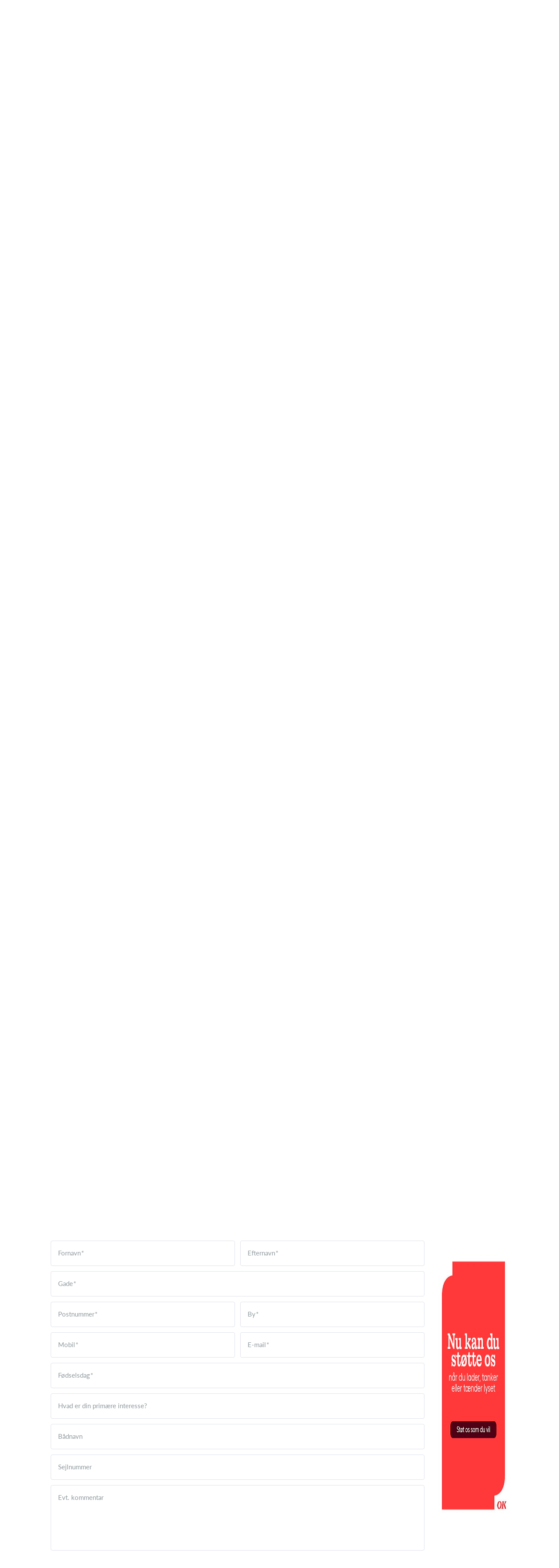

--- FILE ---
content_type: text/html; charset=utf-8
request_url: https://sejlcenternivaa.dk/klub/sejlcenter-niva/hold/blue-sailors?scroll_to_team_application=true
body_size: 9072
content:
<!doctype html>
<html lang="en">
  <head>
    <meta charset="utf-8">

      <meta name="viewport" content="width=device-width, initial-scale=1">



    <meta name="csrf-token" content="ICgVCCoCCRlMATRPMksuGR4XGTI5JxQfqGMILOpP6gqvxzixUqRSoFGM">
    <title>
      Blue Sailors - Sejlcenter Nivå
    </title>

    

      <link rel="icon shortcut" href="https://www.holdsport.dk/media/W1siZiIsIjIwMTkvMDQvMDEvM3A4cGFiZnk1NV9TdGFuZGVyX1NOLnBuZyJdLFsicCIsInRodW1iIiwiOTB4OTAiXV0=?sha=2ce9533cc91e79e7">



    <script defer phx-track-static type="text/javascript" src="/assets/app-48c1a00e7f23655c1294107e942feeda.js?vsn=d">
    </script>
    <script type="text/javascript" src="https://cdnjs.cloudflare.com/ajax/libs/jquery/1.11.0/jquery.min.js">
    </script>
    <script type="text/javascript" src="https://cdnjs.cloudflare.com/ajax/libs/jquery-migrate/1.2.1/jquery-migrate.min.js">
    </script>
    <!-- Adobe Fonts -->
    <link rel="stylesheet" href="https://use.typekit.net/fmr0jzh.css">
    <!-- Bootstrap icons -->
    <link href="https://cdn.jsdelivr.net/npm/bootstrap-icons@1.8.3/font/bootstrap-icons.css" rel="stylesheet">
    <!-- Sortable JS -->
    <script src="https://cdnjs.cloudflare.com/ajax/libs/Sortable/1.15.0/Sortable.min.js" integrity="sha512-Eezs+g9Lq4TCCq0wae01s9PuNWzHYoCMkE97e2qdkYthpI0pzC3UGB03lgEHn2XM85hDOUF6qgqqszs+iXU4UA==" crossorigin="anonymous" referrerpolicy="no-referrer">
    </script>
    <!-- Slick slider -->
    <link rel="stylesheet" type="text/css" href="//cdn.jsdelivr.net/npm/slick-carousel@1.8.1/slick/slick.css">
    <link rel="stylesheet" type="text/css" href="https://cdnjs.cloudflare.com/ajax/libs/slick-carousel/1.8.1/slick-theme.css">
    <script type="text/javascript" src="//cdn.jsdelivr.net/npm/slick-carousel@1.8.1/slick/slick.min.js">
    </script>
    <!-- Font Awesome -->
    <script src="https://kit.fontawesome.com/4fdfb00636.js" crossorigin="anonymous">
    </script>
    <!-- Masonry -->
    <script src="https://cdnjs.cloudflare.com/ajax/libs/masonry/4.2.2/masonry.pkgd.min.js">
    </script>
    <!-- Select2 -->
    <link href="https://cdn.jsdelivr.net/npm/select2@4.1.0-rc.0/dist/css/select2.min.css" rel="stylesheet">
    <script src="https://cdn.jsdelivr.net/npm/select2@4.1.0-rc.0/dist/js/select2.min.js">
    </script>
    <!-- Momentjs -->
    <script src="https://cdnjs.cloudflare.com/ajax/libs/moment.js/2.29.1/moment-with-locales.min.js" integrity="sha512-LGXaggshOkD/at6PFNcp2V2unf9LzFq6LE+sChH7ceMTDP0g2kn6Vxwgg7wkPP7AAtX+lmPqPdxB47A0Nz0cMQ==" crossorigin="anonymous">
    </script>
    <!-- FullCalendar -->
    <script src="https://cdn.jsdelivr.net/npm/fullcalendar@5.11.0/main.min.js"></script>
    <script src="https://cdn.jsdelivr.net/npm/fullcalendar@5.11.0/locales-all.min.js"></script>
    <script src="https://cdn.jsdelivr.net/npm/fullcalendar-scheduler@5.11.0/main.min.js">
    </script>
    <link rel="stylesheet" href="https://cdn.jsdelivr.net/npm/fullcalendar-scheduler@5.11.0/main.min.css">
    <link rel="stylesheet" href="https://cdn.jsdelivr.net/npm/fullcalendar@5.11.0/main.min.css">
    
<!-- Flatpickr datepicker -->
    <link rel="stylesheet" href="https://cdn.jsdelivr.net/npm/flatpickr/dist/flatpickr.min.css">
    <script src="https://cdn.jsdelivr.net/npm/flatpickr">
    </script>
    
<!-- Jcrop -->
    <link rel="stylesheet" href="https://unpkg.com/jcrop/dist/jcrop.css">
    <script src="https://unpkg.com/jcrop">
    </script>

      <link phx-track-static rel="stylesheet" href="/assets/css/app-bee74cf1f986fedc8f623e4edcbcdf08.css?vsn=d">

<!-- Cookie bar https://cookie-bar.eu/ -->


        <script type="text/javascript" src="https://cdn.jsdelivr.net/npm/cookie-bar/cookiebar-latest.min.js?forceLang=da&theme=grey&customize=1&tracking=1&thirdparty=1&always=1&showNoConsent=1">
        </script>


  </head>
  <body>
    

    <div id="phx-GIzyAA4pcygiXtaB" data-phx-main data-phx-session="SFMyNTY.[base64].CRid2YePUjbak36tac1PDttNXYZLgWzLIZC9t5yGrAc" data-phx-static="SFMyNTY.g2gDaAJhBnQAAAADdwJpZG0AAAAUcGh4LUdJenlBQTRwY3lnaVh0YUJ3BWZsYXNodAAAAAB3CmFzc2lnbl9uZXdsAAAAAXcLX19jb250ZXh0X19qbgYAkJTi45sBYgABUYA.pRAXgsP2JxJBsHi_8q0BKWSQipH5FGx87hAZ-JbbKqA">
<div class="loader_wrapper">
  <div class="loader"></div>
</div>
<div id="page_wrapper" class="page_wrapper" phx-hook="initializeBootstrapTooltips" data-page-id="97049">
  
  <div class="cms_page_wrapper" id="cms_page_wrapper" phx-hook="pageSectionClass">
    
    <div class="header_wrapper">
  
    <div class="header">
      <div class="top_header_row">
        
        <a href="/klub/sejlcenter-niva/holdtilmelding" class="top_header_link">
          Tilmelding
        </a>
        <a href="https://www.Holdsport.dk?forgot_password=true" class="top_header_link">
          Log på
        </a>
      </div>
      <div class="inner_header_wrapper">
        <a class="logo" href="/klub/sejlcenter-niva">
          
          <img src="https://www.holdsport.dk/media/W1siZiIsIjIwMTkvMDQvMDEvM3A4cGFiZnk1NV9TdGFuZGVyX1NOLnBuZyJdLFsicCIsInRodW1iIiwiMzUweDM1MCJdXQ==?sha=245889de66a43a11">
        </a>

        <ul class="navigation" phx-hook="FixCookieBarBug" id="club_nav_bar_navigation">
  
    
      
        
        
          
            <li class="nav_item"><a class="nav_link" href="/klub/sejlcenter-niva/sider/sejlcenter-niva">Sejlcenter Nivå</a></li>
          
        
      
    
  
    
      
        
        
          
            <li class="nav_item"><a class="nav_link" href="/klub/sejlcenter-niva/sider/kalender">Kalender</a></li>
          
        
      
    
  
    
      
        <li class="nav_item dropdown single">
          <a class="nav_link dropdown-toggle" href="#" id="navbarDropdown-11622" role="button" data-bs-toggle="dropdown" aria-expanded="false">
            Aktiviteter
          </a>
          <ul class="dropdown-menu" aria-labelledby="navbarDropdown-11622">
            
              
                <li><a class="dropdown_item" href="/klub/sejlcenter-niva/hold/duelighed-praktisk-sejlads">Lær at sejle, Praktisk sejlads </a></li>
              
            
              
                <li><a class="dropdown_item" href="/klub/sejlcenter-niva/hold/duelighed-teori-2022">Duelighed teori</a></li>
              
            
              
            
              
                <li><a class="dropdown_item" href="/klub/sejlcenter-niva/hold/seniormedlem">Seniormedlem</a></li>
              
            
              
                <li><a class="dropdown_item" href="/klub/sejlcenter-niva/hold/juniormedlem">Juniormedlem</a></li>
              
            
              
                <li><a class="dropdown_item" href="/klub/sejlcenter-niva/hold/blue-sailors">Blue Sailors</a></li>
              
            
              
                <li><a class="dropdown_item" href="/klub/sejlcenter-niva/hold/havn-og-klubhus">Havn og Klubhus</a></li>
              
            
              
            
              
            
              
                <li><a class="dropdown_item" href="/klub/sejlcenter-niva/hold/onsdagskapsejlads">Onsdagskapsejlads</a></li>
              
            
              
            
              
                <li><a class="dropdown_item" href="/klub/sejlcenter-niva/hold/sejlsportsliga">Sejlsportsligaen 2025</a></li>
              
            
              
                <li><a class="dropdown_item" href="/klub/sejlcenter-niva/hold/medlemssejlads-i-j-80">Lån af J/80 for medlemmer</a></li>
              
            
              
                <li><a class="dropdown_item" href="/klub/sejlcenter-niva/hold/niva-vinter-cup-2023-24">Nivå Vinter Cup 2025-26</a></li>
              
            
              
                <li><a class="dropdown_item" href="/klub/sejlcenter-niva/hold/niva-vinter-cup-holdsejlads">Nivå Vinter Cup Holdsejlads</a></li>
              
            
              
                <li><a class="dropdown_item" href="/klub/sejlcenter-niva/hold/vinter-klubaktivitter">Klubaktiviteter</a></li>
              
            
              
            
              
            
              
            
              
                <li><a class="dropdown_item" href="/klub/sejlcenter-niva/hold/kapsejlads-for-unge">Kapsejlads for unge</a></li>
              
            
              
                <li><a class="dropdown_item" href="/klub/sejlcenter-niva/hold/event-sejlads">Event sejlads</a></li>
              
            
              
                <li><a class="dropdown_item" href="/klub/sejlcenter-niva/hold/sportsbads-sejllads">Sportsbåds Sejlads</a></li>
              
            
              
            
              
            
          </ul>
        </li>
      
    
  
    
      
        <li class="nav_item dropdown single">
          <a class="nav_link dropdown-toggle" href="#" id="navbarDropdown-11849" role="button" data-bs-toggle="dropdown" aria-expanded="false">
            Om
          </a>
          <ul class="dropdown-menu" aria-labelledby="navbarDropdown-11849">
            
              
                <li><a class="dropdown_item" href="/klub/sejlcenter-niva/sider/vedtaegter-og-generalforsamling">Vedtægter og generalforsamling</a></li>
              
            
              
                <li><a class="dropdown_item" href="/klub/sejlcenter-niva/sider/privatlivspolitik">Privatlivspolitik</a></li>
              
            
              
                <li><a class="dropdown_item" href="/klub/sejlcenter-niva/sider/udvalg">Udvalg og afdelinger</a></li>
              
            
              
                <li><a class="dropdown_item" href="/klub/sejlcenter-niva/sider/bestyrelsen">Bestyrelsen</a></li>
              
            
              
                <li><a class="dropdown_item" href="/klub/sejlcenter-niva/sider/vilkar-j-80">Vilkår J/80 og J/70</a></li>
              
            
              
                <li><a class="dropdown_item" href="/klub/sejlcenter-niva/sider/beatlinger">Betalinger</a></li>
              
            
          </ul>
        </li>
      
    
  
    
      <li class="nav_item dropdown has_groups">
        <a class="nav_link dropdown-toggle" href="#" id="navbarDropdown-22477" role="button" data-bs-toggle="dropdown" aria-expanded="false">
          Galleri
        </a>
        <div class="dropdown-menu" aria-labelledby="navbarDropdown-22477">
          <div class="inner_dropdown_menu_wrapper">
            
              
                <div class="dropdown_nav_group">
                  <a class="dropdown_nav_group_header" href="https://photos.app.goo.gl/HKPToHrZbRKuoMtv9">Album</a>
                </div>
              
            

            
              
                <a class="dropdown_item" href="/klub/sejlcenter-niva/sider/billeder">Billeder</a>
              
            
              
                <a class="dropdown_item" href="/klub/sejlcenter-niva/sider/viedoer">Video</a>
              
            
          </div>
        </div>
      </li>
    
  
    
      
        
        
          
            <li class="nav_item"><a class="nav_link" href="/klub/sejlcenter-niva/sider/aktiviteter">Aktiviteter</a></li>
          
        
      
    
  

  <!-- The more button -->
  
  <!-- The more button ends here -->
</ul>

      </div>
    </div>
  

  
</div>

    <div class="hero_section has_hero_text has_background_image">
  
    <img src="https://www.holdsport.dk/media/W1siZiIsIjIwMTkvMTIvMDEvMTk5cm94emRqdV9EU0NfMTA1M19zLmpwZyJdLFsicCIsInRodW1iIiwiNDk0NHgxNzkyKzArMCJdXQ==?sha=98b449473d4a0793">
  
  
  <div class="inner_page_section_wrapper">
    <div class="row content">
      <div class="col-md-12 col-xs-12">
        <div class="content_type_wrapper">
          <div class="content_type_element_wrapper">
            
              <div class="redactor_output"><h1 style="text-align: center;">Blue Sailors</h1></div>
            
          </div>
        </div>
      </div>
    </div>
  </div>
</div>


    

    <div class="page_sections">
      
        <div class="right_banner_wrapper">
  
    <div phx-click="increment_clicks" phx-target="3" class="right_banner">
      <a href="http://www.ok.dk/privat/ok-og-sporten"><img src="https://www.holdsport.dk/media/W1siZiIsIjIwMjUvMDEvMjIvMmE5ZW5pcnBmeGhfU3BvbnNvcl9iYW5uZXJfMTYweDYwMC1vcHIxNjB4MzAwcHhfMTAuanBnIl1d?sha=a889ad18cc2d1ebb"></a>
    </div>
  
</div>

      

      
        <div class="page_section">
          
          <div class="inner_page_section_wrapper has_right_banner" id="page_section_2">
            <div class="row content" id="row-2" phx-hook="MakeColsInRowSortable">
              
                <div class="col-md-6 col-xs-12" data-content-id="225546">
                  <div class="content_type_wrapper">
                    
                    
                    <div class="content_type_element_container">
  
    
                      <div class="content_type_element_wrapper">
  

  
    
                        
                          <div>
  
    <div class="redactor_output">
      <p><strong>Blue Sailors</strong>
</p>
<p>Seniorer i Sejlcenter Nivå kan deltage i&nbsp;’Blue Sailors’ som mødes om formiddagen for at spise morgenmad og drikke kaffe, hvorefter der sejles i klubbens året rundt.</p>
<p></p>
<p>Øresund er et herligt farvand, relativt beskyttet overfor de fremherskende vestenvinde, der er kort til de nærmeste havne, som kan udgøre et mål for dagens sejlads, derfor er der mange muligheder for at variere dagens sejlads, hvor bådene af sikkerhedsmæssige grunde følges ad.
</p>
<p></p>
<p>Indkøb af kaffe og morgenmad går på skift og aftales gang for gang.</p>
<p></p>
<p>Det sociale samvær spiller en stor rolle i klubben og sejlerne deltager i de fleste af&nbsp;klubbens aktiviteter, alle går op i&nbsp;livet på havnen og 'Blue Sailors' deltager aktivt i vedligeholdelse af klubbens både.
</p>
<p></p>
<p>Under morgenmaden planlægges dagens tur, og det aftales evt. hvem der sejler i hvilke både.</p>
<p></p>
<p><strong>Frivillige</strong>
</p>
<p>Flere, hvis ikke alle ’Blue Sailors’ er også frivillige og deltager på dommerbåden med de forbedringer og ændringer der sker her, installering af nyt elektrisk ankerspil og ændring af varmesystem i båden samt nyt kølevands anlæg, båden gennemgår store forbedringer der også betyder noget for seniorerne i klubben.</p>
<p></p>
<p><strong>Dommerbåden Carla</strong></p>
<p>Dommerbåden er oplagt til at fange nytårstorsken i. Tænk engang en dobbelt skroget båd med varme, født med 3 kahytter den ene med vid udsigt. Det skal vi da prøve, det er under planlægning! Fangsten vil blive fremvist på hjemmesiden.
</p>
<p>’Blue Sailors’ er blandt de mest aktive i klubben, ikke noget med langt hår og skæg der vokser fast i bordpladen og historier knapt nok troværdige, fra fortiden.
</p>
<p></p>
<p>Selv om vi mangler landfaste klublokaler, mødes vi i dommerbåden Carla hver torsdag kl. 10.</p>
    </div>
  
</div>

                        
                      
  
</div>

                    
  
</div>

                  </div>
                </div>
              
                <div class="col-md-6 col-xs-12" data-content-id="225547">
                  <div class="content_type_wrapper">
                    
                    
                      <div class="content_type_element_wrapper">
  
  <div class="content_header">
    
      <div class="redactor_output">
        <h2>Aktiviteter</h2>
      </div>
    
  </div>
</div>

                    
                    <div class="content_type_element_container">
  
    
                      <div class="content_type_element_wrapper">
  

  
    
                        
                          
  
    <div class="placeholder_wrapper">
  <div class="inner_placeholder_wrapper">
    
  <div class="activities_list_placeholder">
    
      <div class="activity">
        <div class="data activity_date"></div>
        <div class="activity_info">
          <div class="data activity_name"></div>
          <div class="data activity_subinfo"></div>
          <div class="data activity_subinfo"></div>
        </div>
      </div>
    
      <div class="activity">
        <div class="data activity_date"></div>
        <div class="activity_info">
          <div class="data activity_name"></div>
          <div class="data activity_subinfo"></div>
          <div class="data activity_subinfo"></div>
        </div>
      </div>
    
      <div class="activity">
        <div class="data activity_date"></div>
        <div class="activity_info">
          <div class="data activity_name"></div>
          <div class="data activity_subinfo"></div>
          <div class="data activity_subinfo"></div>
        </div>
      </div>
    
      <div class="activity">
        <div class="data activity_date"></div>
        <div class="activity_info">
          <div class="data activity_name"></div>
          <div class="data activity_subinfo"></div>
          <div class="data activity_subinfo"></div>
        </div>
      </div>
    
      <div class="activity">
        <div class="data activity_date"></div>
        <div class="activity_info">
          <div class="data activity_name"></div>
          <div class="data activity_subinfo"></div>
          <div class="data activity_subinfo"></div>
        </div>
      </div>
    
  </div>

  </div>
  <div class="placeholder_overlay">
    <div class="placeholder_title">Der er i øjeblikket ingen fremtidige aktiviteter</div>
    
  </div>
</div>


  


                        
                      
  
</div>

                    
  
</div>

                  </div>
                </div>
              
              
            </div>
          </div>

          

          
          
          <div class="modal fade select_row_layout_modal" id="select_row_layout_modal2_new_row" tabindex="-1" phx-hook="initializeHideAllModalsHook">
  <div class="modal-dialog">
    <div class="modal-content" phx-click-away="[[&quot;remove_class&quot;,{&quot;names&quot;:[&quot;show&quot;],&quot;to&quot;:&quot;#select_row_layout_modal2_new_row&quot;}],[&quot;hide&quot;,{&quot;to&quot;:&quot;#select_row_layout_modal2_new_row&quot;}],[&quot;remove_class&quot;,{&quot;names&quot;:[&quot;modal-backdrop&quot;],&quot;to&quot;:&quot;#backdrop&quot;}]]" phx-window-keydown="[[&quot;remove_class&quot;,{&quot;names&quot;:[&quot;show&quot;],&quot;to&quot;:&quot;#select_row_layout_modal2_new_row&quot;}],[&quot;hide&quot;,{&quot;to&quot;:&quot;#select_row_layout_modal2_new_row&quot;}],[&quot;remove_class&quot;,{&quot;names&quot;:[&quot;modal-backdrop&quot;],&quot;to&quot;:&quot;#backdrop&quot;}]]" phx-key="escape">
      <div class="modal-header">
        <div class="blank"></div>
        <h5 class="modal-title">Vælg layout</h5>
        <button type="button" class="close_modal" phx-click="[[&quot;remove_class&quot;,{&quot;names&quot;:[&quot;show&quot;],&quot;to&quot;:&quot;#select_row_layout_modal2_new_row&quot;}],[&quot;hide&quot;,{&quot;to&quot;:&quot;#select_row_layout_modal2_new_row&quot;}],[&quot;remove_class&quot;,{&quot;names&quot;:[&quot;modal-backdrop&quot;],&quot;to&quot;:&quot;#backdrop&quot;}]]">
          <i class="fa-light fa-xmark"></i>
        </button>
      </div>
      <div class="modal-body">
        <div class="layouts">
          <div phx-click="add_row" phx-value-row_layout="layout_12" phx-value-y="2" class="layout_type">
            <div class="inner_layout_type_wrapper layout_12">
              <div class="layout_col"></div>
            </div>
          </div>
          <div phx-click="add_row" phx-value-row_layout="layout_6_6" phx-value-y="2" class="layout_type">
            <div class="inner_layout_type_wrapper layout_6_6">
              <div class="layout_col"></div>
              <div class="layout_col"></div>
            </div>
          </div>
          <div phx-click="add_row" phx-value-row_layout="layout_4_4_4" phx-value-y="2" class="layout_type">
            <div class="inner_layout_type_wrapper layout_4_4_4">
              <div class="layout_col"></div>
              <div class="layout_col"></div>
              <div class="layout_col"></div>
            </div>
          </div>
          
  
            <div phx-click="add_row" phx-value-row_layout="layout_4_8" phx-value-y="2" class="layout_type">
              <div class="inner_layout_type_wrapper layout_4_8">
                <div class="layout_col"></div>
                <div class="layout_col"></div>
              </div>
            </div>
          


          
  
            <div phx-click="add_row" phx-value-row_layout="layout_8_4" phx-value-y="2" class="layout_type">
              <div class="inner_layout_type_wrapper layout_8_4">
                <div class="layout_col"></div>
                <div class="layout_col"></div>
              </div>
            </div>
          


        </div>
      </div>
    </div>
  </div>
</div>

        </div>
      
        <div class="page_section">
          
          <div class="inner_page_section_wrapper has_right_banner" id="page_section_3">
            <div class="row content" id="row-3" phx-hook="MakeColsInRowSortable">
              
                <div class="col-md-12 col-xs-12" data-content-id="455732">
                  <div class="content_type_wrapper">
                    
                    
                      <div class="content_type_element_wrapper">
  
  <div class="content_header">
    
      <div class="redactor_output">
        
      </div>
    
  </div>
</div>

                    
                    <div class="content_type_element_container">
  
    
                      <div class="content_type_element_wrapper">
  

  
    
                        
                          <div>
  
    <div class="calendar_content" id="calendar_team_calendar455732" phx-hook="FullCalendar" data-locale="da" data-timezone="Europe/Berlin" data-events-url="/klub/sejlcenter-niva/activities?team_id=182490&amp;club_id=21001&amp;content_id=455732&amp;activity_types=null"></div>
  
</div>

                        
                      
  
</div>

                    
  
</div>

                  </div>
                </div>
              
              
            </div>
          </div>

          

          
          
          <div class="modal fade select_row_layout_modal" id="select_row_layout_modal3_new_row" tabindex="-1" phx-hook="initializeHideAllModalsHook">
  <div class="modal-dialog">
    <div class="modal-content" phx-click-away="[[&quot;remove_class&quot;,{&quot;names&quot;:[&quot;show&quot;],&quot;to&quot;:&quot;#select_row_layout_modal3_new_row&quot;}],[&quot;hide&quot;,{&quot;to&quot;:&quot;#select_row_layout_modal3_new_row&quot;}],[&quot;remove_class&quot;,{&quot;names&quot;:[&quot;modal-backdrop&quot;],&quot;to&quot;:&quot;#backdrop&quot;}]]" phx-window-keydown="[[&quot;remove_class&quot;,{&quot;names&quot;:[&quot;show&quot;],&quot;to&quot;:&quot;#select_row_layout_modal3_new_row&quot;}],[&quot;hide&quot;,{&quot;to&quot;:&quot;#select_row_layout_modal3_new_row&quot;}],[&quot;remove_class&quot;,{&quot;names&quot;:[&quot;modal-backdrop&quot;],&quot;to&quot;:&quot;#backdrop&quot;}]]" phx-key="escape">
      <div class="modal-header">
        <div class="blank"></div>
        <h5 class="modal-title">Vælg layout</h5>
        <button type="button" class="close_modal" phx-click="[[&quot;remove_class&quot;,{&quot;names&quot;:[&quot;show&quot;],&quot;to&quot;:&quot;#select_row_layout_modal3_new_row&quot;}],[&quot;hide&quot;,{&quot;to&quot;:&quot;#select_row_layout_modal3_new_row&quot;}],[&quot;remove_class&quot;,{&quot;names&quot;:[&quot;modal-backdrop&quot;],&quot;to&quot;:&quot;#backdrop&quot;}]]">
          <i class="fa-light fa-xmark"></i>
        </button>
      </div>
      <div class="modal-body">
        <div class="layouts">
          <div phx-click="add_row" phx-value-row_layout="layout_12" phx-value-y="3" class="layout_type">
            <div class="inner_layout_type_wrapper layout_12">
              <div class="layout_col"></div>
            </div>
          </div>
          <div phx-click="add_row" phx-value-row_layout="layout_6_6" phx-value-y="3" class="layout_type">
            <div class="inner_layout_type_wrapper layout_6_6">
              <div class="layout_col"></div>
              <div class="layout_col"></div>
            </div>
          </div>
          <div phx-click="add_row" phx-value-row_layout="layout_4_4_4" phx-value-y="3" class="layout_type">
            <div class="inner_layout_type_wrapper layout_4_4_4">
              <div class="layout_col"></div>
              <div class="layout_col"></div>
              <div class="layout_col"></div>
            </div>
          </div>
          
  
            <div phx-click="add_row" phx-value-row_layout="layout_4_8" phx-value-y="3" class="layout_type">
              <div class="inner_layout_type_wrapper layout_4_8">
                <div class="layout_col"></div>
                <div class="layout_col"></div>
              </div>
            </div>
          


          
  
            <div phx-click="add_row" phx-value-row_layout="layout_8_4" phx-value-y="3" class="layout_type">
              <div class="inner_layout_type_wrapper layout_8_4">
                <div class="layout_col"></div>
                <div class="layout_col"></div>
              </div>
            </div>
          


        </div>
      </div>
    </div>
  </div>
</div>

        </div>
      
        <div class="page_section">
          
          <div class="inner_page_section_wrapper has_right_banner" id="page_section_4">
            <div class="row content" id="row-4" phx-hook="MakeColsInRowSortable">
              
                <div class="col-md-12 col-xs-12" data-content-id="455733">
                  <div class="content_type_wrapper">
                    
                    
                      <div class="content_type_element_wrapper">
  
  <div class="content_header">
    
      <div class="redactor_output">
        <h1>Holdbeskrivelse</h1>
    <p>Blue Sailors mødes og sejler i hverdagstimerne i klubbådene. Dagene indledes med fælles kaffebord efterfulgt af sejlads efter vejrforholdene. Det kan være kortere ture med frokost i nærliggende havne eller blot en tur ud på Sunder</p>

      </div>
    
  </div>
</div>

                    
                    <div class="content_type_element_container">
  
    
                      <div class="content_type_element_wrapper">
  

  
    
                        
                          <div>
  

  <div phx-hook="scrollIntoViewOnMount" class="team_application_content" id="team_application_content_hook_id_455733">
    
      
  <div class="price_wrapper">
    

    
      
    

    
    <style>
      .from { font-size: 15px; color: #6b797f; margin-right: 5px}
      .amount { font-size: 24px; font-weight: bold; margin-right: 2px; }
    </style>
  </div>


    
    

    <div phx-hook="showModalHook" id="team_application_div_455733"></div>

    <div>
      

      
        <div class="modal fade team_application_modal_existing_user team_application_modal" id="team_application_modal_existing_user_455733" tabindex="-1" phx-hook="initializeHideAllModalsHook">
  <div class="modal-dialog">
    <div class="modal-content" phx-window-keydown="[[&quot;remove_class&quot;,{&quot;names&quot;:[&quot;show&quot;],&quot;to&quot;:&quot;.team_application_modal_existing_user&quot;}],[&quot;hide&quot;,{&quot;to&quot;:&quot;.team_application_modal_existing_user&quot;}],[&quot;remove_class&quot;,{&quot;names&quot;:[&quot;modal-backdrop&quot;],&quot;to&quot;:&quot;#backdrop&quot;}]]" phx-key="escape">
      <div class="modal-header">
        <button type="button" class="close_modal" id="close_team_application_modal_btn_455733" phx-click="[[&quot;remove_class&quot;,{&quot;names&quot;:[&quot;show&quot;],&quot;to&quot;:&quot;.team_application_modal_existing_user&quot;}],[&quot;hide&quot;,{&quot;to&quot;:&quot;.team_application_modal_existing_user&quot;}],[&quot;remove_class&quot;,{&quot;names&quot;:[&quot;modal-backdrop&quot;],&quot;to&quot;:&quot;#backdrop&quot;}]]">
          <i class="fa-light fa-xmark"></i>
        </button>
      </div>

      <div class="modal-body">
        
          
        
      </div>
    </div>
  </div>
</div>

        
<!-- XXX -->
<form action="#" method="post" id="team_application_form_455733" phx-change="[[&quot;push&quot;,{&quot;target&quot;:14,&quot;event&quot;:&quot;change&quot;}]]" phx-submit="[[&quot;push&quot;,{&quot;target&quot;:14,&quot;event&quot;:&quot;create_team_application&quot;}]]">
  
  <input name="_csrf_token" type="hidden" hidden value="ICgVCCoCCRlMATRPMksuGR4XGTI5JxQfqGMILOpP6gqvxzixUqRSoFGM">
  
  
  
    <input id="team_application_form_455733_team_id" name="team_application[team_id]" type="hidden" value="182490">
  

  

  <div class="row">
    <div class="form-floating firstname col-6">
  
      <input autocomplete="off" class="form-control required" id="team_application_form_455733_firstname" name="team_application[firstname]" phx-debounce="300" placeholder="Fornavn" type="text">
      <label for="team_application_form_455733_firstname">
  Fornavn
</label>

      

    
</div>


    <div class="form-floating lastname col-6">
  
      <input autocomplete="off" class="form-control required" id="team_application_form_455733_lastname" name="team_application[lastname]" phx-debounce="300" placeholder="Efternavn" type="text">
      <label for="team_application_form_455733_lastname">
  Efternavn
</label>

      

    
</div>

  </div>

  <div class="form-floating">
  
    <input autocomplete="off" class="form-control required" id="team_application_form_455733_street" name="team_application[street]" phx-debounce="300" placeholder="Gade" type="text">
    <label for="team_application_form_455733_street">
  Gade
</label>

    

  
</div>


  <div class="row postcode_and_city">
    <div class="form-floating col-6">
  
      <input autocomplete="off" class="form-control required" id="team_application_form_455733_postcode" name="team_application[postcode]" phx-debounce="300" placeholder="Postnummer" type="text">
      <label for="team_application_form_455733_postcode">
  Postnummer
</label>

      

    
</div>


    <div class="form-floating col-6">
  
      <input autocomplete="off" class="form-control required" id="team_application_form_455733_city" name="team_application[city]" phx-debounce="300" placeholder="By" type="text">
      <label for="team_application_form_455733_city">
  By
</label>

      

    
</div>

  </div>

  <div class="row">
    <div class="form-floating col-6">
  
      <input autocomplete="off" class="form-control required" id="team_application_form_455733_mobile" name="team_application[mobile]" phx-debounce="300" placeholder="Mobil" type="text">
      <label for="team_application_form_455733_mobile">
  Mobil
</label>

      

    
</div>


    <div class="form-floating col-6">
  
      <input autocomplete="off" class="form-control required" id="team_application_form_455733_email" name="team_application[email]" phx-debounce="300" placeholder="E-mail" type="text">
      <label for="team_application_form_455733_email">
  E-mail
</label>

      

    
</div>

  </div>

  <div class="form-floating">
  
    <input autocomplete="off" class="form-control required flatpickr" data-default-date="2000-01-01" data-locale="da" data-no-future-date="true" id="team_application_form_455733_birthday" name="team_application[birthday]" phx-hook="Flatpickr" placeholder="Fødselsdag" type="date">
    <label for="team_application_form_455733_birthday">
  Fødselsdag
</label>

    

  
</div>


  <!-- This should correlate with the data/team_application.ex validation for price_types and payment_intervals
  if not, the validation goes wrong and you are stuck in an endeless loop. Happened in CE-753 -->
  

  
    
  
    
      <input type="hidden" name="team_application[club_field_values][0][_persistent_id]" value="0">
    
  
  
  
      
        <input id="team_application_form_455733_club_field_values_0_club_field_id" name="team_application[club_field_values][0][club_field_id]" type="hidden" value="100375">
        
          <input id="team_application_form_455733_club_field_values_0_club_field_required" name="team_application[club_field_values][0][club_field_required]" type="hidden" value="true">
          <input id="team_application_form_455733_club_field_values_0_club_field_type" name="team_application[club_field_values][0][club_field_type]" type="hidden" value="Checkboxes">
          <!-- This is only enabled for text value right now. -->
          
            <div class="form-floating">
  
              <select class="form-control required" id="team_application_form_455733_club_field_values_0_option_ids" multiple="" name="team_application[club_field_values][0][option_ids][]" phx-hook="MultipleSelect2"><option value="4409">Kapsejlads</option><option value="4410">Tursejlads</option><option value="4411">Sejlerskole</option><option value="4412">Sejlsportsliga sejlads</option></select>
              <label for="team_application_form_455733_club_field_values_0_option_ids">
  Hvad er din primære interesse?
</label>

              

            
</div>

          
        
      
    


  
    
      <input type="hidden" name="team_application[club_field_values][1][_persistent_id]" value="1">
    
  
  
  
      
        <input id="team_application_form_455733_club_field_values_1_club_field_id" name="team_application[club_field_values][1][club_field_id]" type="hidden" value="6013">
        
          <input id="team_application_form_455733_club_field_values_1_club_field_required" name="team_application[club_field_values][1][club_field_required]" type="hidden">
          <input id="team_application_form_455733_club_field_values_1_club_field_type" name="team_application[club_field_values][1][club_field_type]" type="hidden" value="">
          <!-- This is only enabled for text value right now. -->
          
            <div class="form-floating">
  
              <input autocomplete="off" class="form-control" id="team_application_form_455733_club_field_values_1_value" name="team_application[club_field_values][1][value]" placeholder="Bådnavn" type="text">
              <label for="team_application_form_455733_club_field_values_1_value">
  Bådnavn
</label>

              

            
</div>

          
        
      
    


  
    
      <input type="hidden" name="team_application[club_field_values][2][_persistent_id]" value="2">
    
  
  
  
      
        <input id="team_application_form_455733_club_field_values_2_club_field_id" name="team_application[club_field_values][2][club_field_id]" type="hidden" value="6014">
        
          <input id="team_application_form_455733_club_field_values_2_club_field_required" name="team_application[club_field_values][2][club_field_required]" type="hidden">
          <input id="team_application_form_455733_club_field_values_2_club_field_type" name="team_application[club_field_values][2][club_field_type]" type="hidden" value="">
          <!-- This is only enabled for text value right now. -->
          
            <div class="form-floating">
  
              <input autocomplete="off" class="form-control" id="team_application_form_455733_club_field_values_2_value" name="team_application[club_field_values][2][value]" placeholder="Sejlnummer" type="text">
              <label for="team_application_form_455733_club_field_values_2_value">
  Sejlnummer
</label>

              

            
</div>

          
        
      
    



  

  <div class="form-floating">
  
    <textarea autocomplete="off" class="form-control" id="team_application_form_455733_comment" name="team_application[comment]" phx-debounce="300" placeholder="Evt. kommentar" style="height: 150px">
</textarea>
    <label for="team_application_form_455733_comment">
  Evt. kommentar
</label>

    

  
</div>

  
  
  <button type="submit" class="btn team_application_btn" form="team_application_form_455733">
    
      Tilmeld
    
  </button>


</form>




      
    </div>

    
  </div>
  
    <div class="no_account_link">
      Har du allerede en konto?
      <a phx-click="[[&quot;push&quot;,{&quot;target&quot;:14,&quot;event&quot;:&quot;show_login&quot;}]]" href="#" class="have_account_link">Log på</a>
    </div>
  
</div>

                        
                      
  
</div>

                    
  
</div>

                  </div>
                </div>
              
              
            </div>
          </div>

          

          
          
          <div class="modal fade select_row_layout_modal" id="select_row_layout_modal4_new_row" tabindex="-1" phx-hook="initializeHideAllModalsHook">
  <div class="modal-dialog">
    <div class="modal-content" phx-click-away="[[&quot;remove_class&quot;,{&quot;names&quot;:[&quot;show&quot;],&quot;to&quot;:&quot;#select_row_layout_modal4_new_row&quot;}],[&quot;hide&quot;,{&quot;to&quot;:&quot;#select_row_layout_modal4_new_row&quot;}],[&quot;remove_class&quot;,{&quot;names&quot;:[&quot;modal-backdrop&quot;],&quot;to&quot;:&quot;#backdrop&quot;}]]" phx-window-keydown="[[&quot;remove_class&quot;,{&quot;names&quot;:[&quot;show&quot;],&quot;to&quot;:&quot;#select_row_layout_modal4_new_row&quot;}],[&quot;hide&quot;,{&quot;to&quot;:&quot;#select_row_layout_modal4_new_row&quot;}],[&quot;remove_class&quot;,{&quot;names&quot;:[&quot;modal-backdrop&quot;],&quot;to&quot;:&quot;#backdrop&quot;}]]" phx-key="escape">
      <div class="modal-header">
        <div class="blank"></div>
        <h5 class="modal-title">Vælg layout</h5>
        <button type="button" class="close_modal" phx-click="[[&quot;remove_class&quot;,{&quot;names&quot;:[&quot;show&quot;],&quot;to&quot;:&quot;#select_row_layout_modal4_new_row&quot;}],[&quot;hide&quot;,{&quot;to&quot;:&quot;#select_row_layout_modal4_new_row&quot;}],[&quot;remove_class&quot;,{&quot;names&quot;:[&quot;modal-backdrop&quot;],&quot;to&quot;:&quot;#backdrop&quot;}]]">
          <i class="fa-light fa-xmark"></i>
        </button>
      </div>
      <div class="modal-body">
        <div class="layouts">
          <div phx-click="add_row" phx-value-row_layout="layout_12" phx-value-y="4" class="layout_type">
            <div class="inner_layout_type_wrapper layout_12">
              <div class="layout_col"></div>
            </div>
          </div>
          <div phx-click="add_row" phx-value-row_layout="layout_6_6" phx-value-y="4" class="layout_type">
            <div class="inner_layout_type_wrapper layout_6_6">
              <div class="layout_col"></div>
              <div class="layout_col"></div>
            </div>
          </div>
          <div phx-click="add_row" phx-value-row_layout="layout_4_4_4" phx-value-y="4" class="layout_type">
            <div class="inner_layout_type_wrapper layout_4_4_4">
              <div class="layout_col"></div>
              <div class="layout_col"></div>
              <div class="layout_col"></div>
            </div>
          </div>
          
  
            <div phx-click="add_row" phx-value-row_layout="layout_4_8" phx-value-y="4" class="layout_type">
              <div class="inner_layout_type_wrapper layout_4_8">
                <div class="layout_col"></div>
                <div class="layout_col"></div>
              </div>
            </div>
          


          
  
            <div phx-click="add_row" phx-value-row_layout="layout_8_4" phx-value-y="4" class="layout_type">
              <div class="inner_layout_type_wrapper layout_8_4">
                <div class="layout_col"></div>
                <div class="layout_col"></div>
              </div>
            </div>
          


        </div>
      </div>
    </div>
  </div>
</div>

        </div>
      
    </div>

    <footer class="page_section">
      
      <div class="footer_wrapper">
  
  <div class="footer has_background_color dark_background" style="background: #333333">
    
      
        <div class="inner_page_section_wrapper">
          <div class="content_type_wrapper">
            <div class="content_type_element_wrapper">
              <div class="redactor_output">
                <p data-children-count="0">Sejlcenter Nivå -&nbsp;<a href="mailto:info@Sejlcenternivaa.dk">info@Sejlcenternivaa.dk</a>&nbsp;-&nbsp;sejlcenternivaa.dk -&nbsp;CVR 40153632</p>
<p data-children-count="0"><br></p>
              </div>
            </div>
          </div>
        </div>
      
    
    <div class="seo_links">
      <div class="dropdown">
        <button class="btn btn-secondary dropdown-toggle" type="button" id="seo_links" data-bs-toggle="dropdown" aria-expanded="false">
          Powered by Holdsport
        </button>
        <div class="dropdown-menu" aria-labelledby="seo_links">
          <div class="seo_links_title">Andre sider fra Holdsport</div>
          <ul>
            
              <li><a class="dropdown-item" href="https://www.xn--holbkseniormotion-urb.dk">xn--holbkseniormotion-urb.dk</a></li>
            
              <li><a class="dropdown-item" href="https://www.hvrunners.dk">hvrunners.dk</a></li>
            
              <li><a class="dropdown-item" href="https://www.xn--mrkvkfum-54ac.dk">xn--mrkvkfum-54ac.dk</a></li>
            
              <li><a class="dropdown-item" href="https://www.bk36.dk">bk36.dk</a></li>
            
              <li><a class="dropdown-item" href="https://www.ifh-badminton.dk">ifh-badminton.dk</a></li>
            
              <li><a class="dropdown-item" href="https://www.xn--rif-hndbold-18a.dk">xn--rif-hndbold-18a.dk</a></li>
            
              <li><a class="dropdown-item" href="https://www.hwarang.dk">hwarang.dk</a></li>
            
          </ul>
          
          <div class="seo_links_title"></div>
          <ul>
            <li>
              <a href='https://www.holdsport.dk/da/forening/foreningsadministration' target='_blank'>Foreingsadministration af Holdsport</a>
            </li>
          </ul>
        </div>
      </div>
    </div>
  </div>
</div>

    </footer>

    <div class="modal fade select_row_layout_modal" id="select_row_layout_modal_bottom_new_row" tabindex="-1" phx-hook="initializeHideAllModalsHook">
  <div class="modal-dialog">
    <div class="modal-content" phx-click-away="[[&quot;remove_class&quot;,{&quot;names&quot;:[&quot;show&quot;],&quot;to&quot;:&quot;#select_row_layout_modal_bottom_new_row&quot;}],[&quot;hide&quot;,{&quot;to&quot;:&quot;#select_row_layout_modal_bottom_new_row&quot;}],[&quot;remove_class&quot;,{&quot;names&quot;:[&quot;modal-backdrop&quot;],&quot;to&quot;:&quot;#backdrop&quot;}]]" phx-window-keydown="[[&quot;remove_class&quot;,{&quot;names&quot;:[&quot;show&quot;],&quot;to&quot;:&quot;#select_row_layout_modal_bottom_new_row&quot;}],[&quot;hide&quot;,{&quot;to&quot;:&quot;#select_row_layout_modal_bottom_new_row&quot;}],[&quot;remove_class&quot;,{&quot;names&quot;:[&quot;modal-backdrop&quot;],&quot;to&quot;:&quot;#backdrop&quot;}]]" phx-key="escape">
      <div class="modal-header">
        <div class="blank"></div>
        <h5 class="modal-title">Vælg layout</h5>
        <button type="button" class="close_modal" phx-click="[[&quot;remove_class&quot;,{&quot;names&quot;:[&quot;show&quot;],&quot;to&quot;:&quot;#select_row_layout_modal_bottom_new_row&quot;}],[&quot;hide&quot;,{&quot;to&quot;:&quot;#select_row_layout_modal_bottom_new_row&quot;}],[&quot;remove_class&quot;,{&quot;names&quot;:[&quot;modal-backdrop&quot;],&quot;to&quot;:&quot;#backdrop&quot;}]]">
          <i class="fa-light fa-xmark"></i>
        </button>
      </div>
      <div class="modal-body">
        <div class="layouts">
          <div phx-click="add_row" phx-value-row_layout="layout_12" phx-value-y="5" class="layout_type">
            <div class="inner_layout_type_wrapper layout_12">
              <div class="layout_col"></div>
            </div>
          </div>
          <div phx-click="add_row" phx-value-row_layout="layout_6_6" phx-value-y="5" class="layout_type">
            <div class="inner_layout_type_wrapper layout_6_6">
              <div class="layout_col"></div>
              <div class="layout_col"></div>
            </div>
          </div>
          <div phx-click="add_row" phx-value-row_layout="layout_4_4_4" phx-value-y="5" class="layout_type">
            <div class="inner_layout_type_wrapper layout_4_4_4">
              <div class="layout_col"></div>
              <div class="layout_col"></div>
              <div class="layout_col"></div>
            </div>
          </div>
          
  
            <div phx-click="add_row" phx-value-row_layout="layout_4_8" phx-value-y="5" class="layout_type">
              <div class="inner_layout_type_wrapper layout_4_8">
                <div class="layout_col"></div>
                <div class="layout_col"></div>
              </div>
            </div>
          


          
  
            <div phx-click="add_row" phx-value-row_layout="layout_8_4" phx-value-y="5" class="layout_type">
              <div class="inner_layout_type_wrapper layout_8_4">
                <div class="layout_col"></div>
                <div class="layout_col"></div>
              </div>
            </div>
          


        </div>
      </div>
    </div>
  </div>
</div>

    
    <!-- Deprecated
    <SelectRowBackgroundModal
      :if={@editing}
      id="select_row_background_modal_footer"
      club={@club}
      changeset={Page.changeset(@page)}
      page={@page}
      y="footer"
      background={if @page.footer_background_color do
        "background: " <> @page.footer_background_color
      else
        ""
      end}
      contents={@page.contents}
    />
    -->

    
    
  </div>
  <form phx-submit="save" phx-change="validate">
    <input id="phx-GIzyAA4p8GEiXtcB" type="file" name="club_field_upload" accept=".jpg,.jpeg,.png,.gif,.pdf,.xlsx" data-phx-hook="Phoenix.LiveFileUpload" data-phx-update="ignore" data-phx-upload-ref="phx-GIzyAA4p8GEiXtcB" data-phx-active-refs="" data-phx-done-refs="" data-phx-preflighted-refs="" data-phx-auto-upload class="hidden club_field_file_upload_button">
  </form>
  
  <div id="backdrop" class="fade show"></div>
</div>
</div>
    <!--<style>
      h1, h3, .more_news_btn, .admin_sidebar_btn { color: #5051f5 }
    </style>-->
    <style>
      a,
      .redactor-styles a,
      .teams_index_live .filter_container .reset_filter,
      .teams_index_live .toggle_day i,
      .team_info_content .team_info i,
      .team_info_content .button_and_price_wrapper .price .dropdown button,
      .teams_index_live .weekly_overview .max_members_warning,
      .teams_index_live .other_teams .max_members_warning,
      .teams_index_live .day_collapser .max_members_warning,
      .team_application_modal .modal_subtitle,
      .team_application_content .secondary_team_application_btn,
      .team_application_content .price .dropdown button,
      .team_application_content .team_info_wrapper .team_info i,
      .team_application_content .upload_wrapper .upload_button,
      .team_application_content .upload_wrapper .remove_attachment i,
      .team_application_content .club_terms label span,
      .newsletter_modal .modal_subtitle,
      .club_navbar_tablet_mobile .tablet_mobile_navigation .nav_items li a.active,
      .calendar_content.fc-theme-standard .fc-toolbar-chunk .fc-today-button,
      .booking_content .fc-header-toolbar.fc-toolbar .fc-toolbar-chunk .fc-today-button,
      .booking_content .fc-header-toolbar.fc-toolbar .dropdown-menu .resource.chosen,
      .booking_order_live table tbody td .cancel_btn,
      .light_background .mobile_calendar .calendar__number--current,
      .mobile_calendar.light_mode .calendar__number--current,
      .booking_content .fc-header-toolbar.fc-toolbar .date_picker_popup .calendar_number.today,
      .booking_content .fc-header-toolbar.fc-toolbar .date_picker_popup .calendar_number.selected_day,
      .booking_content .date_picker_popup .calendar_number.selected_day,
      .booking_content .mobile_booking .date_picker_popup .calendar_number.today,
      .booking_content .mobile_booking .weekdays .weekday_wrapper.today,
      .page_section.light_background .booking_content .mobile_booking .weekdays .weekday_wrapper.today,
      .page_section.dark_background .booking_content .mobile_booking .weekdays .weekday_wrapper.today,
      .events_live .events_wrapper .event_info_wrapper .event_info i {
        color: #5051f5;
      }

      a:hover,
      .redactor-styles a:hover,
      .teams_index_live .filter_container .reset_filter:hover,
      .team_info_content .button_and_price_wrapper .price .dropdown button:hover,
      .team_application_content .secondary_team_application_btn:hover,
      .team_application_content .price .dropdown button:hover,
      .team_application_content .upload_wrapper .upload_button:hover,
      .team_application_content .upload_wrapper .remove_attachment i:hover,
      .team_application_content .club_terms label span:hover,
      .calendar_content.fc-theme-standard .fc-toolbar-chunk .fc-today-button:hover,
      .booking_content .fc-header-toolbar.fc-toolbar .fc-toolbar-chunk .fc-today-button:hover,
      .booking_order_live table tbody td .cancel_btn:hover {
        color: #5051f5cc;
      }

      .contact_form .submit_btn,
      .teams_index_live .weekly_overview .team_button,
      .teams_index_live .other_teams .team_button,
      .teams_index_live .day_collapser .team_button,
      .team_application_content .team_application_btn,
      .team_application_button_content .team_application_button,
      .team_info_content .button_and_price_wrapper .team_application_button,
      .booking_content #booking_modal .booking_btn,
      .booking_content .mobile_booking .weekdays .weekday_wrapper.selected,
      .page_section.light_background .booking_content .mobile_booking .weekdays .weekday_wrapper.selected,
      .page_section.dark_background .booking_content .mobile_booking .weekdays .weekday_wrapper.selected,
      .booking_content .mobile_booking .timeslots .timeslot.selected,
      .page_section.light_background .booking_content .mobile_booking .timeslot.selected,
      .page_section.dark_background .booking_content .mobile_booking .timeslot.selected,
      .booking_order_live .complete_payment_btn,
      .booking_order_live .cancel_booking_title ~ .cancel_booking_btn,
      .newsletter_modal .newsletter_btn,
      .club_navbar_tablet_mobile .header .inner_navbar_toggler,
      .mobile_calendar.dark_mode .calendar__number--current,
      .dark_background .mobile_calendar .calendar__number--current,
      .events_live .events_wrapper .attend_event_button,
      .flatpickr-calendar .flatpickr-day.selected { 
        background-color: #5051f5;
      }

      .contact_form .submit_btn:hover,
      .teams_index_live .weekly_overview .team_button:hover,
      .teams_index_live .other_teams .team_button:hover,
      .teams_index_live .day_collapser .team_button:hover,
      .team_application_content .team_application_btn:hover,
      .team_application_button_content .team_application_button:hover,
      .team_info_content .button_and_price_wrapper .team_application_button:hover,
      .booking_content #booking_modal .booking_btn:hover,
      .booking_order_live .complete_payment_btn:hover,
      .booking_order_live .cancel_booking_title ~ .cancel_booking_btn:hover,
      .newsletter_modal .newsletter_btn:hover,
      .club_navbar_tablet_mobile .header .navbar-toggler:hover .inner_navbar_toggler,
      .events_live .events_wrapper .attend_event_button:hover { 
        background-color: #5051f5cc;
      }

      svg .arrow_head,
      svg .arrow_stroke {
        fill: #5051f5;
      }

      a:hover svg .arrow_head,
      a:hover svg .arrow_stroke {
        fill: #5051f5cc;
      }

      .teams_index_live .filter_container .dropdown-toggle span {
        background-color: #5051f524;
        color: #5051f5;
      }

      .form-floating input.form-control:focus,
      .form-floating input.form-select:focus,
      .form-floating textarea.form-control:focus,
      .form-floating textarea.form-select:focus,
      .form-floating select.form-control:focus,
      .form-floating select.form-select:focus,
      .page_section.light_background .content_type_element_wrapper > .team_application_content .form-floating input.form-control:focus,
      .page_section.light_background .content_type_element_wrapper > .team_application_content .form-floating input.form-select:focus,
      .page_section.light_background .content_type_element_wrapper > .team_application_content .form-floating textarea.form-control:focus,
      .page_section.light_background .content_type_element_wrapper > .team_application_content .form-floating textarea.form-select:focus,
      .page_section.light_background .content_type_element_wrapper > .team_application_content .form-floating select.form-control:focus,
      .page_section.light_background .content_type_element_wrapper > .team_application_content .form-floating select.form-select:focus,
      .page_section.dark_background .content_type_element_wrapper > .team_application_content .form-floating input.form-control:focus,
      .page_section.dark_background .content_type_element_wrapper > .team_application_content .form-floating input.form-select:focus,
      .page_section.dark_background .content_type_element_wrapper > .team_application_content .form-floating textarea.form-control:focus,
      .page_section.dark_background .content_type_element_wrapper > .team_application_content .form-floating textarea.form-select:focus,
      .page_section.dark_background .content_type_element_wrapper > .team_application_content .form-floating select.form-control:focus,
      .page_section.dark_background .content_type_element_wrapper > .team_application_content .form-floating select.form-select:focus,
      .form-floating .select2-container.select2-container--open .select2-selection--multiple,
      .form-floating .select2-container.select2-container--focus .select2-selection--multiple,
      .page_section.light_background .content_type_element_wrapper > div:first-child .select2-container.select2-container--open .select2-selection--multiple,
      .page_section.light_background .content_type_element_wrapper > div:first-child .select2-container.select2-container--focus .select2-selection--multiple,
      .page_section.dark_background .content_type_element_wrapper > div:first-child .select2-container.select2-container--open .select2-selection--multiple,
      .page_section.dark_background .content_type_element_wrapper > div:first-child .select2-container.select2-container--focus .select2-selection--multiple {
        border-color: #5051f5cc;
        box-shadow: 0 0 8px #5051f5cc66;
      }

      .select2-container .select2-dropdown {
        border-color: #5051f5cc;
      }

      .flatpickr-calendar .flatpickr-day.selected,
      .flatpickr-calendar .flatpickr-day.today,
      .flatpickr-calendar .flatpickr-day.today:hover {
        border-color: #5051f5;
      }

      .mobile_calendar .calendar__number--current,
      .light_background .mobile_calendar .calendar__number--current,
      .booking_content .fc-header-toolbar.fc-toolbar .date_picker_popup .calendar_number.selected_day,
      .booking_content .date_picker_popup .calendar_number.selected_day {
        background-color: #5051f524;
      }
    </style>

    <script src="https://cdn.jsdelivr.net/npm/bootstrap@5.2.3/dist/js/bootstrap.bundle.min.js" integrity="sha384-kenU1KFdBIe4zVF0s0G1M5b4hcpxyD9F7jL+jjXkk+Q2h455rYXK/7HAuoJl+0I4" crossorigin="anonymous">
    </script>
  </body>
</html>